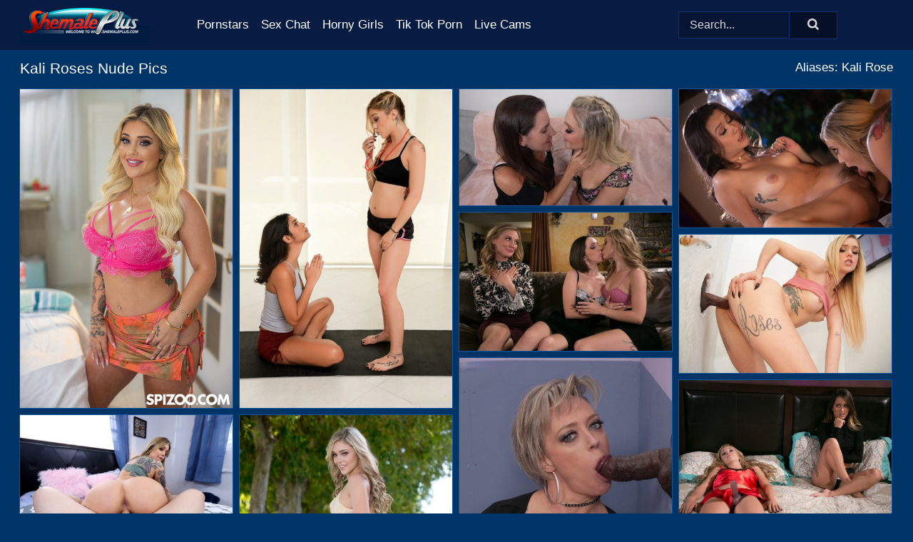

--- FILE ---
content_type: text/html; charset=UTF-8
request_url: https://shemaleplus.com/pornstars/kali-roses/
body_size: 11946
content:
<!doctype html><html lang="en"><head><title>Kali Roses Nude Porn Pics - ShemalePlus.com</title> <meta name="description" content="Get out and explore ShemalePlus.com FREE shemale Kali Roses nude pics, updated every day to give you the latest and greatest."> <meta name="keywords" content="Kali Roses, Kali Rose"> <meta charset="utf-8"><meta http-equiv="x-ua-compatible" content="ie=edge"><meta name="viewport" content="width=device-width, initial-scale=1"><meta name="rating" content="RTA-5042-1996-1400-1577-RTA"><meta name="referrer" content="origin"><meta name="robots" content="index, follow"><meta name="document-state" content="dynamic"><meta name="revisit-after" content="1 day"><link rel="icon" type="image/png" href="https://shemaleplus.com/favicon.png"><link rel="apple-touch-icon" href="https://shemaleplus.com/favicon.png"><link rel="manifest" href="https://shemaleplus.com/site.webmanifest"><link rel="canonical" href="https://shemaleplus.com/pornstars/kali-roses/"><link rel="preconnect" href="https://cdni.shemaleplus.com/"><link rel="dns-prefetch" href="https://shemaleplus.com/"><link rel="dns-prefetch" href="https://cdni.shemaleplus.com/"> <link rel="preload" href="https://cdni.shemaleplus.com/460/1/371/64127659/64127659_001_4f9f.jpg" as="image"> <link rel="preload" as="style" href="https://shemaleplus.com/tiffany/brita.css?v=1765382872"><link rel="stylesheet" href="https://shemaleplus.com/tiffany/brita.css?v=1765382872"><link rel="stylesheet" href="https://shemaleplus.com/css/flag-icons.min.css"><base target="_blank"/></head><body><style>h1,h3,.listing-letter{font-size:21px;font-weight:400;white-space:nowrap;overflow:hidden;text-overflow:ellipsis}h1,h3{color:#FFFFFF}.breadcrumbs,.breadcrumbs-2{font-size:21px;font-weight:400;margin-block-end:.77em;white-space:nowrap;overflow:hidden;text-overflow:ellipsis}.breadcrumbs a{font-size:21px}.breadcrumbs span,.breadcrumbs h1,.breadcrumbs h2,.breadcrumbs-2 span,.breadcrumbs-2 h1,.breadcrumbs-2 h2{display:inline;font-size:21px}.breadcrumbs span svg,.breadcrumbs-2 span svg,.underline div svg,.Underline div svg{height:18px;width:18px;margin-right:6px;margin-bottom:-2px;fill:#FFFFFF;opacity:.5}.breadcrumbs h1,.breadcrumbs h2{font-weight:400}.breadcrumbs-d{padding:0 4px}.breadcrumbs-2 h1{font-size:21px;font-weight:400}.content-info{margin-bottom:7px!important;overflow-x:auto;white-space:nowrap;position:relative;display:inline-flex}.content-info::-webkit-scrollbar,.content-categories::-webkit-scrollbar{display:none}.content-info:after{right:-1px;background-image:-o-linear-gradient(90deg,#00336600,#003366 15px,#003366);background-image:linear-gradient(90deg,#00336600,#003366 15px,#003366);content:'';display:block;position:absolute;top:0;bottom:0;width:25px;z-index:1;pointer-events:none}.content-categories{overflow-x:auto;white-space:nowrap;position:relative;padding-right:25px;width:100%;display:inline-flex}.content-categories a{margin:0 5px 5px 0;padding:0 8px;line-height:1.25em;border:1px solid #145496;background-color:#081B42;text-transform:capitalize;border-radius:2px;font-size:16px;height:30px;box-sizing:border-box;overflow:hidden;display:inline-flex;align-items:center;min-width:fit-content}.content-categories a:hover{border-color:#4c97e4}.wrapper{margin:0 auto;position:relative}.header-wrapper{width:100%;background-color:#081B42;z-index:500;}.header-top a{font-size:13px;color:#dadada;line-height:2em;margin-right:10px}.header-top a:hover{color:#12E8FF}.header{line-height:70px;font-size:0}.header-title{margin-top:14px;position:relative}.header-nav{display:inline-block;line-height:1.25em;position:relative;vertical-align:middle;font-size:19px}.header-nav a{display:inline-block;color:#FFFFFF;padding:0 1.3em 0 0;position:relative;font-weight:400}.header-nav a:hover{color:#FD3000}.header-nav label{cursor:pointer;position:absolute;top:-3.7em;right:0}.header-nav span,.menu-item img,.mobile-search{transition:opacity .15s ease-in-out}.mob-menu{border-top:1px solid #0E2F72;border-bottom:1px solid #0E2F72;min-height:40px}.mob-menu ul li{text-align:center;width:33%;line-height:40px;height:40px;display:inline-block;font-size:0;float:left}.mob-menu-border{position:absolute;border-right:1px solid #0E2F72;right:0;height:100%}.mob-menu ul li a{font-size:16px;position:relative;width:100%;height:100%;display:block;color:#FFFFFF}.mob-menu ul li a:hover{color:#FD3000}.mob-menu ul li img{width:16px;height:16px;opacity:.25;margin-bottom:-3px;margin-right:6px}.menu-item img{width:16px;height:16px;opacity:.25;margin-bottom:-3px;margin-right:6px}.menu-item:hover img{opacity:1}.header-submenu{background-color:#081B42;border-bottom:1px solid #145496;line-height:34px;text-align:center}.header-submenu a{color:#FFFFFF}.header-submenu a:hover{color:#FD3000}.header-logo{width:248px;display:inline-block;line-height:1.25em;position:relative;vertical-align:middle}.header-search{display:inline-block;line-height:1.25em;position:relative;vertical-align:middle;text-align:right}.header-search input{color:#dadada;font-size:16px;line-height:16px;padding:9px 15px;background-color:#061533;border:1px solid #0E2F72;box-sizing:border-box}.header-search input:focus{background-color:#051028}.clear:before,.clear:after{content:"";display:block;line-height:0}.clear:after{clear:both}#open,.mobile-menu,.search__result--hidden{display:none}.mobile-search svg,.mobile-menu svg{width:23px;height:23px;fill:#dadada}.mobile-search{display:none;cursor:pointer;position:relative;width:23px;height:23px;background-size:cover;opacity:.7;float:right;top:19px;right:38px}.mobile-search:hover{opacity:.3}.search-button{position:absolute;top:0;right:0;background-color:#051028;border:1px solid #0E2F72;box-sizing:border-box;padding:0 25px;cursor:pointer;height:39px}.search-button:hover{background-color:#040D20}.search-button span{height:100%}.search-button svg{width:16px;height:16px;fill:#dadada;padding-top:50%;margin-top:1px}.search-label{background-size:cover;position:absolute;left:11px;top:10px;width:16px;height:16px;opacity:0.30}.search-label svg{width:16px;height:16px;fill:#dadada}#search-form{position:relative}.search__result{display:block;border-bottom:1px solid #0E2F72;width:372px;position:absolute;z-index:999999;right:0;margin-top:0;padding:0;background-color:#051028;border-left:1px solid #0E2F72;border-right:1px solid #0E2F72}.search__result a{display:block;font-size:16px;line-height:36px;padding:0 5px 0 15px;color:#12E8FF}.search__result li span{padding-left:15px;color:#dadada;opacity:.4}.no-bg-hover{background-color:#051028!important}.no-bg-hover:hover{background-color:#051028!important}.search__result li a span{color:#dadada;padding:0;opacity:1}.search__result li{width:100%;height:36px;margin:0;color:#FFFFFF;font-size:16px;line-height:36px;text-align:left;overflow:hidden}.search__result li:hover{background-color:#040D20}.search__result li:hover a{color:#FD3000}.underline{border-bottom:1px solid #145496;margin-bottom:8px!important}.underline div{font-size:21px;margin-block-end:1em;margin-block-start:1em;font-weight:400}@media screen and (min-width:240px) and (max-width:317px){.wrapper{width:220px}.search__result{width:218px}}@media screen and (min-width:318px) and (max-width:359px){.wrapper{width:300px}.search__result{width:298px}}@media screen and (min-width:360px) and (max-width:374px){.wrapper{width:342px}.search__result{width:340px}}@media screen and (min-width:375px) and (max-width:533px){.wrapper{width:357px}.search__result{width:355px}}@media screen and (min-width:534px) and (max-width:567px){.wrapper{width:512px}.search__result{width:510px}}@media screen and (min-width:568px) and (max-width:625px){.wrapper{width:548px}.search__result{width:546px}}@media screen and (min-width:626px) and (max-width:666px){.wrapper{width:608px}.search__result{width:606px}}@media screen and (min-width:667px) and (max-width:719px){.wrapper{width:644px}.search__result{width:642px}}@media screen and (min-width:720px) and (max-width:767px){.wrapper{width:698px}.search__result{width:696px}}@media screen and (min-width:768px) and (max-width:799px){.wrapper{width:745px}.search__result{width:743px}}@media screen and (min-width:800px) and (max-width:899px){.wrapper{width:781px}.search__result{width:779px}}@media screen and (min-width:900px) and (max-width:933px){.wrapper{width:880px}.search__result{width:878px}}@media screen and (min-width:934px) and (max-width:1023px){.wrapper{width:916px}.search__result{width:914px}}@media screen and (min-width:1024px) and (max-width:1241px){.wrapper{width:1006px}.search__result{width:1004px}.header-search,.header-search input{width:300px}}@media screen and (min-width:1242px) and (max-width:1359px){.wrapper{width:1224px}.search__result{width:298px}.header-nav{width:675px;font-size:17px}.header-nav a{padding:0 1em 0 0}}@media screen and (min-width:1360px) and (max-width:1439px){.wrapper{width:1332px}.search__result{width:325px}.header-logo{width:268px}.header-nav{width:736px;font-size:17px}.header-search,.header-search input{width:327px}}@media screen and (min-width:1440px) and (max-width:1504px){.wrapper{width:1412px}.search__result{width:421px}.header-logo{width:285px}.header-nav{width:703px;font-size:17px}.header-search,.header-search input{width:423px}}@media screen and (min-width:1505px) and (max-width:1549px){.wrapper{width:1487px}.search__result{width:486px}.header-nav{width:751px}.header-search,.header-search input{width:488px}}@media screen and (min-width:1550px) and (max-width:1599px){.wrapper{width:1532px}.search__result{width:486px}.header-nav{width:796px}.header-search,.header-search input{width:488px}}@media screen and (min-width:1600px) and (max-width:1867px){.wrapper{width:1570px}.search__result{width:514px}.header-logo{width:225px}.header-nav{width:829px}.header-search,.header-search input{width:516px}}@media screen and (min-width:1868px){.wrapper{width:1840px}.search__result{width:606px}.header-nav{width:984px}.header-search,.header-search input{width:608px}}@media screen and (max-width:1279px){.header-wrapper{position:relative}.header{line-height:1.25em;padding:5px 0 0 0}.header-logo{width:100%;height:50px}.header-logo img{margin-top:12px}.header-nav{width:100%;font-size:19px}.header-nav span{position:relative;width:23px;height:23px;background-size:cover;opacity:.7;top:19px}input[type=checkbox]:checked+.header-menu{height:auto}.header-menu{height:0;margin-bottom:10px;margin-top:5px;overflow:hidden;transition:height .15s ease}.header-menu a{padding:0;display:block;border-top:solid 1px #0E2F72;line-height:45px}.header-search{display:none}.header-search{height:50px}.header-search,.header-search input{width:100%}.mobile-menu{display:block;margin-top:20px}.mobile-search{display:block}}@media screen and (min-width:1280px){.header-nav a{display:table-cell;height:70px;vertical-align:middle}.mob-menu{display:none}.nav-primary li{display:table-cell;height:70px;vertical-align:middle}}@media screen and (min-width:320px) and (max-width:767px){#search-form{height:40px}}</style><header class="header-wrapper"><div class="wrapper"><div class="header"><div class="header-logo"><a href="https://shemaleplus.com/" title="Shemale Porn" target="_self"><img src="https://shemaleplus.com/img/logo.png" alt="Shemale Porn" width="181" height="49"></a><span class="mobile-search"><svg version="1.0" xmlns="https://www.w3.org/2000/svg" xmlns:xlink="https://www.w3.org/1999/xlink" x="0px" y="0px" viewBox="0 0 512 512" xml:space="preserve"><path d="M506.2,449.2L400.3,343.3c-3.9-3.9-3.9-7.8-2-11.8c21.6-33.3,33.3-72.6,33.3-115.7C431.7,96.1,335.6,0,215.9,0 S0.1,96.1,0.1,215.8s96.1,215.8,215.8,215.8c43.2,0,82.4-11.8,115.7-33.3c3.9-2,9.8-2,11.8,2l105.9,105.9c7.8,7.8,19.6,7.8,27.5,0 l27.5-27.5C514.1,468.8,514.1,457.1,506.2,449.2z M217.9,353.1c-76.5,0-137.3-60.8-137.3-137.3S141.4,78.5,217.9,78.5 s137.3,60.8,137.3,137.3S294.4,353.1,217.9,353.1L217.9,353.1z"/></svg></span></div><div class="header-nav"><label for="open"><span class="mobile-menu"><svg version="1.0" xmlns="https://www.w3.org/2000/svg" xmlns:xlink="https://www.w3.org/1999/xlink" x="0px" y="0px" viewBox="0 0 512 512" xml:space="preserve"><g><path d="M512,64c0-12.8-8.5-21.3-21.3-21.3H21.3C8.5,42.7,0,51.2,0,64v42.7C0,119.5,8.5,128,21.3,128h469.3 c12.8,0,21.3-8.5,21.3-21.3V64z"/><path d="M512,234.7c0-12.8-8.5-21.3-21.3-21.3H21.3C8.5,213.3,0,221.9,0,234.7v42.7c0,12.8,8.5,21.3,21.3,21.3h469.3 c12.8,0,21.3-8.5,21.3-21.3V234.7z"/><path d="M512,405.3c0-12.8-8.5-21.3-21.3-21.3H21.3C8.5,384,0,392.5,0,405.3V448c0,12.8,8.5,21.3,21.3,21.3h469.3 c12.8,0,21.3-8.5,21.3-21.3V405.3z"/></g></svg></span></label><input type="checkbox" name="menu-checkbox" id="open"><nav class="header-menu"><ul class="nav-primary"><li><a href="https://shemaleplus.com/pornstars/" title="Pornstars" target="_self" class="menu-item">Pornstars</a></li><li><a href="https://shemaleplus.com/sex-chat/" title="Sex Chat" target="_self" class="menu-item">Sex Chat</a></li><li><a href="https://shemaleplus.com/to/horny-girls/" title="Horny Girls" target="_blank" class="menu-item" id="menutab1">Horny Girls</a></li><li><a href="https://shemaleplus.com/to/jerk-n-cum/" title="Tik Tok Porn" target="_blank" class="menu-item" id="menutab2">Tik Tok Porn</a></li><li><a href="https://shemaleplus.com/to/live-cams/" title="Live Cams" target="_blank" class="menu-item" id="menutab3"></a></li><script>
                          var userLang = navigator.language || navigator.userLanguage;
                          var link = document.getElementById("menutab3");
                          if (userLang.toLowerCase().startsWith("de")) {
                            if (link) {
                              link.textContent = "Amateur Cams";
                            }
                          } else {
                            link.textContent = "Live Cams";
                          }
                        </script></ul></nav></div><div class="header-search"><form action="/search/" id="search-form" target="_self"><input placeholder="Search..." id="search" class="search-input"><ul id="search-results" class="search__result--hidden"></ul><a href="/search/" aria-label="Search" class="search-button" title="" target="_self"><span><svg version="1.0" xmlns="https://www.w3.org/2000/svg" xmlns:xlink="https://www.w3.org/1999/xlink" x="0px" y="0px" viewBox="0 0 512 512" xml:space="preserve"><path d="M506.2,449.2L400.3,343.3c-3.9-3.9-3.9-7.8-2-11.8c21.6-33.3,33.3-72.6,33.3-115.7C431.7,96.1,335.6,0,215.9,0 S0.1,96.1,0.1,215.8s96.1,215.8,215.8,215.8c43.2,0,82.4-11.8,115.7-33.3c3.9-2,9.8-2,11.8,2l105.9,105.9c7.8,7.8,19.6,7.8,27.5,0 l27.5-27.5C514.1,468.8,514.1,457.1,506.2,449.2z M217.9,353.1c-76.5,0-137.3-60.8-137.3-137.3S141.4,78.5,217.9,78.5 s137.3,60.8,137.3,137.3S294.4,353.1,217.9,353.1L217.9,353.1z"/></svg></span></a></form></div></div></div><div class="mob-menu clear"><ul></ul></div></header><!-- <div class="mob1"></div> --><div class="wrapper header-title"><noscript><div style="background-color: #E34449; color: #FFFFFF; text-align: center; font-size: 16px; line-height: 22px; display: block; padding: 10px; border-radius: 3px;">JavaScript is required for this website. Please turn it on in your browser and reload the page.</div></noscript><div class="breadcrumbs" style="margin-bottom: 7px !important;"><h1>Kali Roses Nude Pics</h1></div><div class="wrapper content-info"><div class="content-categories"></div></div><script>
        var relatedElement = document.querySelector(".content-categories");
        if (relatedElement.innerHTML === "") {
            relatedElement.parentNode.style.display = "none";
            var breadcrumbsElement = document.querySelector(".breadcrumbs");
            breadcrumbsElement.style.removeProperty("margin-bottom");
        }
    </script><div class="related-tags">Aliases: Kali Rose</div></div><div class="wrapper"><div class="m-content clear"><ul class="container clear" id="container"><script>
                var container = document.querySelector('#container');
                container.style.opacity = '0';
                // container.style.height = '0';
            </script> <li><a href='https://shemaleplus.com/pics/tattooed-blonde-kali-roses-takes-a-cumshot-on-her-abdomen-after-a-fuck-64127659/' title='Tattooed blonde Kali Roses takes a cumshot on her abdomen after a fuck 64127659' target="_blank"><img src='[data-uri]' data-src='https://cdni.shemaleplus.com/460/1/371/64127659/64127659_001_4f9f.jpg' alt='Tattooed blonde Kali Roses takes a cumshot on her abdomen after a fuck 64127659' width='300' height='450'></a></li><li><a href='https://shemaleplus.com/pics/athletic-girls-kali-roses-vienna-black-have-lesbian-sex-on-a-yoga-mat-72104147/' title='Athletic girls Kali Roses & Vienna Black have lesbian sex on a yoga mat 72104147' target="_blank"><img src='[data-uri]' data-src='https://cdni.shemaleplus.com/460/1/282/72104147/72104147_004_7b0a.jpg' alt='Athletic girls Kali Roses & Vienna Black have lesbian sex on a yoga mat 72104147' width='300' height='450'></a></li><li><a href='https://shemaleplus.com/pics/kali-roses-kisses-a-girlfriend-during-the-course-of-pov-sex-54996695/' title='Kali Roses kisses a girlfriend during the course of POV sex 54996695' target="_blank"><img src='[data-uri]' data-src='https://cdni.shemaleplus.com/460/1/353/54996695/54996695_001_4aa2.jpg' alt='Kali Roses kisses a girlfriend during the course of POV sex 54996695' width='300' height='165'></a></li><li><a href='https://shemaleplus.com/pics/slender-teens-engage-in-a-lesbian-threesome-inside-of-a-bar-39679554/' title='Slender teens engage in a lesbian threesome inside of a bar 39679554' target="_blank"><img src='[data-uri]' data-src='https://cdni.shemaleplus.com/460/1/253/39679554/39679554_012_08af.jpg' alt='Slender teens engage in a lesbian threesome inside of a bar 39679554' width='300' height='196'></a></li><li><a href='https://shemaleplus.com/pics/latina-businesswoman-indulges-in-a-lesbians-threesome-with-her-employees-83491695/' title='Latina businesswoman indulges in a lesbians threesome with her employees 83491695' target="_blank"><img src='[data-uri]' data-src='https://cdni.shemaleplus.com/460/1/193/83491695/83491695_003_d138.jpg' alt='Latina businesswoman indulges in a lesbians threesome with her employees 83491695' width='300' height='196'></a></li><li><a href='https://shemaleplus.com/pics/tattooed-blonde-sucks-and-fucks-a-black-penis-via-a-gloryhole-17768304/' title='Tattooed blonde sucks and fucks a black penis via a gloryhole 17768304' target="_blank"><img src='[data-uri]' data-src='https://cdni.shemaleplus.com/460/1/276/17768304/17768304_012_516b.jpg' alt='Tattooed blonde sucks and fucks a black penis via a gloryhole 17768304' width='300' height='196'></a></li><li><a href='https://shemaleplus.com/pics/older-and-younger-blondes-kali-roses-and-dee-williams-have-sex-via-gloryholes-56192824/' title='Older and younger blondes Kali Roses and Dee Williams have sex via gloryholes 56192824' target="_blank"><img src='[data-uri]' data-src='https://cdni.shemaleplus.com/460/1/358/56192824/56192824_010_e914.jpg' alt='Older and younger blondes Kali Roses and Dee Williams have sex via gloryholes 56192824' width='300' height='450'></a></li><li><a href='https://shemaleplus.com/pics/teen-lesbians-kali-roses-uma-jolie-pleasure-each-other-with-a-strapon-cock-66394628/' title='Teen lesbians Kali Roses & Uma Jolie pleasure each other with a strapon cock 66394628' target="_blank"><img src='[data-uri]' data-src='https://cdni.shemaleplus.com/460/1/193/66394628/66394628_001_9308.jpg' alt='Teen lesbians Kali Roses & Uma Jolie pleasure each other with a strapon cock 66394628' width='300' height='196'></a></li><li><a href='https://shemaleplus.com/pics/tattooed-milf-kali-roses-indulges-in-hardcore-pov-sex-on-a-bed-51326911/' title='Tattooed MILF Kali Roses indulges in hardcore POV sex on a bed 51326911' target="_blank"><img src='[data-uri]' data-src='https://cdni.shemaleplus.com/460/1/359/51326911/51326911_013_1dad.jpg' alt='Tattooed MILF Kali Roses indulges in hardcore POV sex on a bed 51326911' width='300' height='196'></a></li><li><a href='https://shemaleplus.com/pics/gorgeous-erotic-model-undresses-in-the-yard-to-reveal-tight-ass-tatoos-81405886/' title='Gorgeous erotic model undresses in the yard to reveal tight ass & tatoos 81405886' target="_blank"><img src='[data-uri]' data-src='https://cdni.shemaleplus.com/460/1/193/81405886/81405886_003_5665.jpg' alt='Gorgeous erotic model undresses in the yard to reveal tight ass & tatoos 81405886' width='300' height='450'></a></li><li><a href='https://shemaleplus.com/pics/tattooed-blonde-kali-roses-takes-nude-selfies-before-sex-with-a-big-white-cock-89068076/' title='Tattooed blonde Kali Roses takes nude selfies before sex with a big white cock 89068076' target="_blank"><img src='[data-uri]' data-src='https://cdni.shemaleplus.com/460/1/347/89068076/89068076_003_6143.jpg' alt='Tattooed blonde Kali Roses takes nude selfies before sex with a big white cock 89068076' width='300' height='165'></a></li><li><a href='https://shemaleplus.com/pics/blonde-student-kali-roses-has-sexual-relations-with-her-stepfather-64758483/' title='Blonde student Kali Roses has sexual relations with her stepfather 64758483' target="_blank"><img src='[data-uri]' data-src='https://cdni.shemaleplus.com/460/1/324/64758483/64758483_013_d9d4.jpg' alt='Blonde student Kali Roses has sexual relations with her stepfather 64758483' width='300' height='450'></a></li><li><a href='https://shemaleplus.com/pics/young-blonde-kali-roses-sheds-her-school-clothes-before-riding-on-top-a-penis-50577299/' title='Young blonde Kali Roses sheds her school clothes before riding on top a penis 50577299' target="_blank"><img src='[data-uri]' data-src='https://cdni.shemaleplus.com/460/1/262/50577299/50577299_005_b3a9.jpg' alt='Young blonde Kali Roses sheds her school clothes before riding on top a penis 50577299' width='300' height='450'></a></li><li><a href='https://shemaleplus.com/pics/blond-teen-kali-rose-shows-her-back-tattoo-and-perfect-ass-after-getting-naked-83723292/' title='Blond teen Kali Rose shows her back tattoo and perfect ass after getting naked 83723292' target="_blank"><img src='[data-uri]' data-src='https://cdni.shemaleplus.com/460/1/103/83723292/83723292_003_f8c5.jpg' alt='Blond teen Kali Rose shows her back tattoo and perfect ass after getting naked 83723292' width='300' height='196'></a></li><li><a href='https://shemaleplus.com/pics/girl-with-piercing-kali-rose-poses-in-stockings-high-heels-and-lingerie-93357145/' title='Girl with piercing Kali Rose poses in stockings, high heels and lingerie 93357145' target="_blank"><img src='[data-uri]' data-src='https://cdni.shemaleplus.com/460/5/229/93357145/93357145_012_64f7.jpg' alt='Girl with piercing Kali Rose poses in stockings, high heels and lingerie 93357145' width='300' height='450'></a></li><li><a href='https://shemaleplus.com/pics/tattooed-blonde-kali-roses-and-sir-asshole-licked-before-sex-with-a-big-cock-51740237/' title='Tattooed blonde Kali Roses and Sir asshole licked before sex with a big cock 51740237' target="_blank"><img src='[data-uri]' data-src='https://cdni.shemaleplus.com/460/1/335/51740237/51740237_002_df45.jpg' alt='Tattooed blonde Kali Roses and Sir asshole licked before sex with a big cock 51740237' width='300' height='444'></a></li><li><a href='https://shemaleplus.com/pics/blonde-first-timer-kali-rose-exposes-her-back-tattoo-while-undressing-35058120/' title='Blonde first timer Kali Rose exposes her back tattoo while undressing 35058120' target="_blank"><img src='[data-uri]' data-src='https://cdni.shemaleplus.com/460/1/111/35058120/35058120_001_1729.jpg' alt='Blonde first timer Kali Rose exposes her back tattoo while undressing 35058120' width='300' height='450'></a></li><li><a href='https://shemaleplus.com/pics/blonde-girl-kali-roses-gets-naked-before-an-interracial-blowbang-takes-place-76901543/' title='Blonde girl Kali Roses gets naked before an interracial blowbang takes place 76901543' target="_blank"><img src='[data-uri]' data-src='https://cdni.shemaleplus.com/460/1/358/76901543/76901543_011_0bc3.jpg' alt='Blonde girl Kali Roses gets naked before an interracial blowbang takes place 76901543' width='300' height='196'></a></li><li><a href='https://shemaleplus.com/pics/blonde-teen-kali-roses-gets-gangbanged-by-a-whole-bunch-of-black-boys-62316320/' title='Blonde teen Kali Roses gets gangbanged by a whole bunch of black boys 62316320' target="_blank"><img src='[data-uri]' data-src='https://cdni.shemaleplus.com/460/1/358/62316320/62316320_011_f324.jpg' alt='Blonde teen Kali Roses gets gangbanged by a whole bunch of black boys 62316320' width='300' height='196'></a></li><li><a href='https://shemaleplus.com/pics/blonde-teen-has-a-lesbian-threesome-with-older-blonde-women-48809664/' title='Blonde teen has a lesbian threesome with older blonde women 48809664' target="_blank"><img src='[data-uri]' data-src='https://cdni.shemaleplus.com/460/1/282/48809664/48809664_001_a288.jpg' alt='Blonde teen has a lesbian threesome with older blonde women 48809664' width='300' height='165'></a></li><li><a href='https://shemaleplus.com/pics/tattooed-blonde-kali-roses-has-sex-with-a-big-cock-in-blue-leg-warmers-22510493/' title='Tattooed blonde Kali Roses has sex with a big cock in blue leg warmers 22510493' target="_blank"><img src='[data-uri]' data-src='https://cdni.shemaleplus.com/460/1/293/22510493/22510493_015_1424.jpg' alt='Tattooed blonde Kali Roses has sex with a big cock in blue leg warmers 22510493' width='300' height='450'></a></li><li><a href='https://shemaleplus.com/pics/kali-roses-has-pov-sex-while-being-fondled-by-the-guys-wife-16989126/' title='Kali Roses has POV sex while being fondled by the guy&#39;s wife 16989126' target="_blank"><img src='[data-uri]' data-src='https://cdni.shemaleplus.com/460/1/353/16989126/16989126_005_ce42.jpg' alt='Kali Roses has POV sex while being fondled by the guy&#39;s wife 16989126' width='300' height='165'></a></li><li><a href='https://shemaleplus.com/pics/leggy-blonde-with-tattoos-goes-pussy-to-mouth-with-a-big-black-dick-41403193/' title='Leggy blonde with tattoos goes pussy to mouth with a big black dick 41403193' target="_blank"><img src='[data-uri]' data-src='https://cdni.shemaleplus.com/460/1/273/41403193/41403193_004_0a15.jpg' alt='Leggy blonde with tattoos goes pussy to mouth with a big black dick 41403193' width='300' height='450'></a></li><li><a href='https://shemaleplus.com/pics/nice-blonde-teen-kali-rose-strips-to-sensual-lingerie-in-a-black-choker-31687291/' title='Nice blonde teen Kali Rose strips to sensual lingerie in a black choker 31687291' target="_blank"><img src='[data-uri]' data-src='https://cdni.shemaleplus.com/460/1/103/31687291/31687291_009_dc8c.jpg' alt='Nice blonde teen Kali Rose strips to sensual lingerie in a black choker 31687291' width='300' height='450'></a></li><li><a href='https://shemaleplus.com/pics/young-blonde-kali-roses-squats-on-top-her-stepfathers-cock-on-a-bed-27685476/' title='Young blonde Kali Roses squats on top her stepfather&#39;s cock on a bed 27685476' target="_blank"><img src='[data-uri]' data-src='https://cdni.shemaleplus.com/460/1/317/27685476/27685476_008_59bc.jpg' alt='Young blonde Kali Roses squats on top her stepfather&#39;s cock on a bed 27685476' width='300' height='450'></a></li><li><a href='https://shemaleplus.com/pics/blonde-teen-kali-roses-partakes-in-hardcore-sex-with-a-heavily-tattooed-man-31599396/' title='Blonde teen Kali Roses partakes in hardcore sex with a heavily tattooed man 31599396' target="_blank"><img src='[data-uri]' data-src='https://cdni.shemaleplus.com/460/1/282/31599396/31599396_004_8892.jpg' alt='Blonde teen Kali Roses partakes in hardcore sex with a heavily tattooed man 31599396' width='300' height='450'></a></li><li><a href='https://shemaleplus.com/pics/blonde-wife-kali-rose-gets-gangbanged-by-black-guys-in-front-of-her-cuckold-53879216/' title='Blonde wife Kali Rose gets gangbanged by black guys in front of her cuckold 53879216' target="_blank"><img src='[data-uri]' data-src='https://cdni.shemaleplus.com/460/1/358/53879216/53879216_001_8567.jpg' alt='Blonde wife Kali Rose gets gangbanged by black guys in front of her cuckold 53879216' width='300' height='196'></a></li><li><a href='https://shemaleplus.com/pics/tattooed-girl-kali-roses-jerks-on-a-cock-while-masturbating-with-a-sex-toy-49442046/' title='Tattooed girl Kali Roses jerks on a cock while masturbating with a sex toy 49442046' target="_blank"><img src='[data-uri]' data-src='https://cdni.shemaleplus.com/460/1/283/49442046/49442046_010_895c.jpg' alt='Tattooed girl Kali Roses jerks on a cock while masturbating with a sex toy 49442046' width='300' height='196'></a></li><li><a href='https://shemaleplus.com/pics/hot-blonde-kali-roses-rocks-her-juicy-ass-before-hardcore-fucking-begins-50533951/' title='Hot blonde Kali Roses rocks her juicy ass before hardcore fucking begins 50533951' target="_blank"><img src='[data-uri]' data-src='https://cdni.shemaleplus.com/460/1/357/50533951/50533951_005_6d9e.jpg' alt='Hot blonde Kali Roses rocks her juicy ass before hardcore fucking begins 50533951' width='300' height='444'></a></li><li><a href='https://shemaleplus.com/pics/petite-blonde-kali-rose-takes-off-leather-bikini-top-in-teasing-manner-75285280/' title='Petite blonde Kali Rose takes off leather bikini top in teasing manner 75285280' target="_blank"><img src='[data-uri]' data-src='https://cdni.shemaleplus.com/460/1/103/75285280/75285280_012_bc1b.jpg' alt='Petite blonde Kali Rose takes off leather bikini top in teasing manner 75285280' width='300' height='450'></a></li><li><a href='https://shemaleplus.com/pics/blonde-teen-kali-roses-ends-up-naked-during-interracial-gloryhole-sex-20017300/' title='Blonde teen Kali Roses ends up naked during interracial gloryhole sex 20017300' target="_blank"><img src='[data-uri]' data-src='https://cdni.shemaleplus.com/460/1/358/20017300/20017300_005_36bd.jpg' alt='Blonde teen Kali Roses ends up naked during interracial gloryhole sex 20017300' width='300' height='450'></a></li><li><a href='https://shemaleplus.com/pics/blonde-maid-kali-rose-shows-her-tattooed-back-and-hot-ass-at-the-same-time-12707027/' title='Blonde maid Kali Rose shows her tattooed back and hot ass at the same time 12707027' target="_blank"><img src='[data-uri]' data-src='https://cdni.shemaleplus.com/460/1/110/12707027/12707027_009_da19.jpg' alt='Blonde maid Kali Rose shows her tattooed back and hot ass at the same time 12707027' width='300' height='450'></a></li><li><a href='https://shemaleplus.com/pics/young-girls-kali-roses-and-emily-willis-have-lesbian-sex-atop-a-bed-98234110/' title='Young girls Kali Roses and Emily Willis have lesbian sex atop a bed 98234110' target="_blank"><img src='[data-uri]' data-src='https://cdni.shemaleplus.com/460/1/282/98234110/98234110_015_bab7.jpg' alt='Young girls Kali Roses and Emily Willis have lesbian sex atop a bed 98234110' width='300' height='165'></a></li><li><a href='https://shemaleplus.com/pics/tattooed-blonde-kali-roses-has-pov-sex-while-wearing-sexy-nylons-and-garters-68493092/' title='Tattooed blonde Kali Roses has POV sex while wearing sexy nylons and garters 68493092' target="_blank"><img src='[data-uri]' data-src='https://cdni.shemaleplus.com/460/1/353/68493092/68493092_002_8b8b.jpg' alt='Tattooed blonde Kali Roses has POV sex while wearing sexy nylons and garters 68493092' width='300' height='429'></a></li><li><a href='https://shemaleplus.com/pics/hot-blondes-take-turns-undressing-before-a-lesbian-threesome-breaks-out-86353956/' title='Hot blondes take turns undressing before a lesbian threesome breaks out 86353956' target="_blank"><img src='[data-uri]' data-src='https://cdni.shemaleplus.com/460/1/282/86353956/86353956_011_60ac.jpg' alt='Hot blondes take turns undressing before a lesbian threesome breaks out 86353956' width='300' height='450'></a></li><li><a href='https://shemaleplus.com/pics/tattooed-blonde-kali-rose-models-lingerie-in-long-striped-socks-14210290/' title='Tattooed blonde Kali Rose models lingerie in long striped socks 14210290' target="_blank"><img src='[data-uri]' data-src='https://cdni.shemaleplus.com/460/1/103/14210290/14210290_004_1b72.jpg' alt='Tattooed blonde Kali Rose models lingerie in long striped socks 14210290' width='300' height='450'></a></li><li><a href='https://shemaleplus.com/pics/tattooed-blonde-takes-off-a-sexy-leather-bra-and-underwear-ensemble-78112009/' title='Tattooed blonde takes off a sexy leather bra and underwear ensemble 78112009' target="_blank"><img src='[data-uri]' data-src='https://cdni.shemaleplus.com/460/1/336/78112009/78112009_011_38cf.jpg' alt='Tattooed blonde takes off a sexy leather bra and underwear ensemble 78112009' width='300' height='450'></a></li><li><a href='https://shemaleplus.com/pics/big-blonde-kali-roses-receives-assistance-from-a-girl-while-toying-her-pussy-46533096/' title='Big blonde Kali Roses receives assistance from a girl while toying her pussy 46533096' target="_blank"><img src='[data-uri]' data-src='https://cdni.shemaleplus.com/460/1/369/46533096/46533096_001_0e55.jpg' alt='Big blonde Kali Roses receives assistance from a girl while toying her pussy 46533096' width='300' height='165'></a></li><li><a href='https://shemaleplus.com/pics/blonde-amateur-partakes-in-pov-sex-with-some-help-from-her-brunette-girlfriend-56912304/' title='Blonde amateur partakes in POV sex with some help from her brunette girlfriend 56912304' target="_blank"><img src='[data-uri]' data-src='https://cdni.shemaleplus.com/460/1/353/56912304/56912304_007_fa46.jpg' alt='Blonde amateur partakes in POV sex with some help from her brunette girlfriend 56912304' width='300' height='165'></a></li><li><a href='https://shemaleplus.com/pics/blonde-amateur-kali-rose-shows-her-back-tattoo-as-she-removes-lingerie-combo-43847041/' title='Blonde amateur Kali Rose shows her back tattoo as she removes lingerie combo 43847041' target="_blank"><img src='[data-uri]' data-src='https://cdni.shemaleplus.com/460/1/111/43847041/43847041_004_c167.jpg' alt='Blonde amateur Kali Rose shows her back tattoo as she removes lingerie combo 43847041' width='300' height='450'></a></li><li><a href='https://shemaleplus.com/pics/blonde-pornstar-kali-rose-posing-naked-on-grass-beside-ocean-47663403/' title='Blonde pornstar Kali Rose posing naked on grass beside ocean 47663403' target="_blank"><img src='[data-uri]' data-src='https://cdni.shemaleplus.com/460/5/229/47663403/47663403_014_612f.jpg' alt='Blonde pornstar Kali Rose posing naked on grass beside ocean 47663403' width='300' height='450'></a></li><li><a href='https://shemaleplus.com/pics/hot-lesbians-aubree-valentine-and-kali-roses-have-sex-on-top-of-their-bed-99839230/' title='Hot lesbians Aubree Valentine and Kali Roses have sex on top of their bed 99839230' target="_blank"><img src='[data-uri]' data-src='https://cdni.shemaleplus.com/460/1/349/99839230/99839230_002_ba7f.jpg' alt='Hot lesbians Aubree Valentine and Kali Roses have sex on top of their bed 99839230' width='300' height='450'></a></li><li><a href='https://shemaleplus.com/pics/blonde-school-girl-kali-roses-gets-on-top-during-sex-with-her-stepfather-74845038/' title='Blonde school girl Kali Roses gets on top during sex with her stepfather 74845038' target="_blank"><img src='[data-uri]' data-src='https://cdni.shemaleplus.com/460/1/324/74845038/74845038_009_9152.jpg' alt='Blonde school girl Kali Roses gets on top during sex with her stepfather 74845038' width='300' height='450'></a></li><li><a href='https://shemaleplus.com/pics/blonde-teen-kali-rose-takes-off-white-lingerie-to-model-in-the-nude-67073231/' title='Blonde teen Kali Rose takes off white lingerie to model in the nude 67073231' target="_blank"><img src='[data-uri]' data-src='https://cdni.shemaleplus.com/460/1/103/67073231/67073231_011_e2e8.jpg' alt='Blonde teen Kali Rose takes off white lingerie to model in the nude 67073231' width='300' height='450'></a></li><li><a href='https://shemaleplus.com/pics/blonde-teen-kali-roses-gets-gangbanged-by-black-men-on-a-sofa-39234122/' title='Blonde teen Kali Roses gets gangbanged by black men on a sofa 39234122' target="_blank"><img src='[data-uri]' data-src='https://cdni.shemaleplus.com/460/1/358/39234122/39234122_001_e1f0.jpg' alt='Blonde teen Kali Roses gets gangbanged by black men on a sofa 39234122' width='300' height='450'></a></li><li><a href='https://shemaleplus.com/pics/teen-lesbians-carter-cruise-kali-roses-make-out-by-a-pool-before-indoor-sex-69302503/' title='Teen lesbians Carter Cruise & Kali Roses make out by a pool before indoor sex 69302503' target="_blank"><img src='[data-uri]' data-src='https://cdni.shemaleplus.com/460/1/193/69302503/69302503_008_35fb.jpg' alt='Teen lesbians Carter Cruise & Kali Roses make out by a pool before indoor sex 69302503' width='300' height='196'></a></li><li><a href='https://shemaleplus.com/pics/amateur-model-kali-rose-takes-selfies-in-various-lingerie-items-39057028/' title='Amateur model Kali Rose takes selfies in various lingerie items 39057028' target="_blank"><img src='[data-uri]' data-src='https://cdni.shemaleplus.com/460/1/103/39057028/39057028_001_1c46.jpg' alt='Amateur model Kali Rose takes selfies in various lingerie items 39057028' width='300' height='532'></a></li><li><a href='https://shemaleplus.com/pics/older-and-younger-lawns-suck-big-black-cocks-at-gloryholes-72338633/' title='Older and younger lawns suck big black cocks at gloryholes 72338633' target="_blank"><img src='[data-uri]' data-src='https://cdni.shemaleplus.com/460/1/358/72338633/72338633_010_b73b.jpg' alt='Older and younger lawns suck big black cocks at gloryholes 72338633' width='300' height='450'></a></li><li><a href='https://shemaleplus.com/pics/kali-roses-serena-blair-have-lesbian-sex-after-doing-yoga-on-a-mat-91990637/' title='Kali Roses & Serena Blair have lesbian sex after doing yoga on a mat 91990637' target="_blank"><img src='[data-uri]' data-src='https://cdni.shemaleplus.com/460/1/258/91990637/91990637_012_ab4b.jpg' alt='Kali Roses & Serena Blair have lesbian sex after doing yoga on a mat 91990637' width='300' height='196'></a></li><li><a href='https://shemaleplus.com/pics/tattooed-blonde-with-a-phat-ass-kali-roses-is-masturbated-by-her-lesbian-lover-27835661/' title='Tattooed blonde with a phat ass Kali Roses is masturbated by her lesbian lover 27835661' target="_blank"><img src='[data-uri]' data-src='https://cdni.shemaleplus.com/460/1/369/27835661/27835661_001_8252.jpg' alt='Tattooed blonde with a phat ass Kali Roses is masturbated by her lesbian lover 27835661' width='300' height='165'></a></li><li><a href='https://shemaleplus.com/pics/blonde-amateur-kali-rose-touts-her-phat-ass-before-taking-a-bath-31083613/' title='Blonde amateur Kali Rose touts her phat ass before taking a bath 31083613' target="_blank"><img src='[data-uri]' data-src='https://cdni.shemaleplus.com/460/1/110/31083613/31083613_010_d2c5.jpg' alt='Blonde amateur Kali Rose touts her phat ass before taking a bath 31083613' width='300' height='450'></a></li><li><a href='https://shemaleplus.com/pics/sexy-blonde-kali-roses-takes-care-of-an-eviction-notice-via-a-pov-fuck-85145451/' title='Sexy blonde Kali Roses takes care of an eviction notice via a POV fuck 85145451' target="_blank"><img src='[data-uri]' data-src='https://cdni.shemaleplus.com/460/1/278/85145451/85145451_005_20fd.jpg' alt='Sexy blonde Kali Roses takes care of an eviction notice via a POV fuck 85145451' width='300' height='196'></a></li><li><a href='https://shemaleplus.com/pics/tattooed-teen-takes-off-her-sports-bra-and-booty-shorts-to-pose-in-the-nude-61254225/' title='Tattooed teen takes off her sports bra and booty shorts to pose in the nude 61254225' target="_blank"><img src='[data-uri]' data-src='https://cdni.shemaleplus.com/460/1/282/61254225/61254225_011_2700.jpg' alt='Tattooed teen takes off her sports bra and booty shorts to pose in the nude 61254225' width='300' height='450'></a></li><li><a href='https://shemaleplus.com/pics/blonde-teens-aria-banks-and-kali-roses-hookup-for-lesbian-sex-on-a-sofa-79209210/' title='Blonde teens Aria Banks and Kali Roses hookup for lesbian sex on a sofa 79209210' target="_blank"><img src='[data-uri]' data-src='https://cdni.shemaleplus.com/460/1/339/79209210/79209210_004_768b.jpg' alt='Blonde teens Aria Banks and Kali Roses hookup for lesbian sex on a sofa 79209210' width='300' height='165'></a></li><li><a href='https://shemaleplus.com/pics/top-pornstar-kali-rose-slips-out-of-bra-and-panty-set-on-oceanfront-property-51738563/' title='Top pornstar Kali Rose slips out of bra and panty set on oceanfront property 51738563' target="_blank"><img src='[data-uri]' data-src='https://cdni.shemaleplus.com/460/5/229/51738563/51738563_008_5c41.jpg' alt='Top pornstar Kali Rose slips out of bra and panty set on oceanfront property 51738563' width='300' height='450'></a></li><li><a href='https://shemaleplus.com/pics/blonde-wife-kali-roses-has-an-interracial-gangbang-as-a-birthday-gift-20312598/' title='Blonde wife Kali Roses has an interracial gangbang as a birthday gift 20312598' target="_blank"><img src='[data-uri]' data-src='https://cdni.shemaleplus.com/460/1/358/20312598/20312598_009_7e7a.jpg' alt='Blonde wife Kali Roses has an interracial gangbang as a birthday gift 20312598' width='300' height='196'></a></li><li><a href='https://shemaleplus.com/pics/blonde-teens-kali-roses-sophia-lux-have-lesbian-sex-on-a-loveseat-19623757/' title='Blonde teens Kali Roses & Sophia Lux have lesbian sex on a loveseat 19623757' target="_blank"><img src='[data-uri]' data-src='https://cdni.shemaleplus.com/460/1/262/19623757/19623757_002_f00b.jpg' alt='Blonde teens Kali Roses & Sophia Lux have lesbian sex on a loveseat 19623757' width='300' height='196'></a></li><li><a href='https://shemaleplus.com/pics/tattooed-blonde-kali-roses-has-interracial-sex-while-at-a-gloryhole-61335895/' title='Tattooed blonde Kali Roses has interracial sex while at a gloryhole 61335895' target="_blank"><img src='[data-uri]' data-src='https://cdni.shemaleplus.com/460/1/358/61335895/61335895_005_6f13.jpg' alt='Tattooed blonde Kali Roses has interracial sex while at a gloryhole 61335895' width='300' height='450'></a></li><li><a href='https://shemaleplus.com/pics/tattooed-blonde-sucks-off-a-big-black-dick-after-being-fucked-on-a-couch-63111548/' title='Tattooed blonde sucks off a big black dick after being fucked on a couch 63111548' target="_blank"><img src='[data-uri]' data-src='https://cdni.shemaleplus.com/460/1/273/63111548/63111548_015_662c.jpg' alt='Tattooed blonde sucks off a big black dick after being fucked on a couch 63111548' width='300' height='450'></a></li><li><a href='https://shemaleplus.com/pics/young-looking-blonde-kali-roses-spreads-her-legs-while-squatting-on-a-big-cock-76186398/' title='Young looking blonde Kali Roses spreads her legs while squatting on a big cock 76186398' target="_blank"><img src='[data-uri]' data-src='https://cdni.shemaleplus.com/460/1/317/76186398/76186398_015_4cf6.jpg' alt='Young looking blonde Kali Roses spreads her legs while squatting on a big cock 76186398' width='300' height='450'></a></li><li><a href='https://shemaleplus.com/pics/cocksmitten-babe-kali-rose-sticks-sex-toy-in-ass-and-black-dildo-in-pussy-25148617/' title='Cock-smitten babe Kali Rose sticks sex toy in ass and black dildo in pussy 25148617' target="_blank"><img src='[data-uri]' data-src='https://cdni.shemaleplus.com/460/5/229/25148617/25148617_010_879f.jpg' alt='Cock-smitten babe Kali Rose sticks sex toy in ass and black dildo in pussy 25148617' width='300' height='196'></a></li><li><a href='https://shemaleplus.com/pics/tatted-blonde-kali-roses-sucks-the-cum-from-a-cock-during-a-deepthroat-blowjob-16179633/' title='Tatted blonde Kali Roses sucks the cum from a cock during a deepthroat blowjob 16179633' target="_blank"><img src='[data-uri]' data-src='https://cdni.shemaleplus.com/460/1/353/16179633/16179633_007_c179.jpg' alt='Tatted blonde Kali Roses sucks the cum from a cock during a deepthroat blowjob 16179633' width='300' height='398'></a></li><li><a href='https://shemaleplus.com/pics/gorgeous-blonde-in-stockings-kali-rose-licks-anal-toy-and-sticks-it-in-ass-33814004/' title='Gorgeous blonde in stockings Kali Rose licks anal toy and sticks it in ass 33814004' target="_blank"><img src='[data-uri]' data-src='https://cdni.shemaleplus.com/460/5/229/33814004/33814004_003_5c8c.jpg' alt='Gorgeous blonde in stockings Kali Rose licks anal toy and sticks it in ass 33814004' width='300' height='450'></a></li><li><a href='https://shemaleplus.com/pics/tattooed-blonde-teen-kali-roses-receives-a-facial-cumshot-after-a-fuck-13379713/' title='Tattooed blonde teen Kali Roses receives a facial cumshot after a fuck 13379713' target="_blank"><img src='[data-uri]' data-src='https://cdni.shemaleplus.com/460/1/347/13379713/13379713_013_2ec8.jpg' alt='Tattooed blonde teen Kali Roses receives a facial cumshot after a fuck 13379713' width='300' height='165'></a></li><li><a href='https://shemaleplus.com/pics/teen-lesbians-kali-roses-emily-willis-lick-assholes-during-sex-on-a-bed-68042567/' title='Teen lesbians Kali Roses & Emily Willis lick assholes during sex on a bed 68042567' target="_blank"><img src='[data-uri]' data-src='https://cdni.shemaleplus.com/460/1/282/68042567/68042567_007_7e35.jpg' alt='Teen lesbians Kali Roses & Emily Willis lick assholes during sex on a bed 68042567' width='300' height='450'></a></li><li><a href='https://shemaleplus.com/pics/amateur-model-kali-rose-models-non-nude-in-bikini-by-a-lake-49534956/' title='Amateur model Kali Rose models non nude in bikini by a lake 49534956' target="_blank"><img src='[data-uri]' data-src='https://cdni.shemaleplus.com/460/1/111/49534956/49534956_006_16b8.jpg' alt='Amateur model Kali Rose models non nude in bikini by a lake 49534956' width='300' height='165'></a></li><li><a href='https://shemaleplus.com/pics/blonde-teen-kali-roses-has-lesbian-sex-with-school-nurse-aidra-fox-28128854/' title='Blonde teen Kali Roses has lesbian sex with school nurse Aidra Fox 28128854' target="_blank"><img src='[data-uri]' data-src='https://cdni.shemaleplus.com/460/1/258/28128854/28128854_007_a92b.jpg' alt='Blonde teen Kali Roses has lesbian sex with school nurse Aidra Fox 28128854' width='300' height='196'></a></li><li><a href='https://shemaleplus.com/pics/highheeled-babe-kali-rose-lifts-her-legs-up-sitting-on-chair-showing-twat-97568885/' title='High-heeled babe Kali Rose lifts her legs up, sitting on chair, showing twat 97568885' target="_blank"><img src='[data-uri]' data-src='https://cdni.shemaleplus.com/460/5/229/97568885/97568885_010_dd37.jpg' alt='High-heeled babe Kali Rose lifts her legs up, sitting on chair, showing twat 97568885' width='300' height='450'></a></li><li><a href='https://shemaleplus.com/pics/amateur-girls-kiss-on-the-mouth-during-the-course-of-a-pov-threesome-44710231/' title='Amateur girls kiss on the mouth during the course of a POV threesome 44710231' target="_blank"><img src='[data-uri]' data-src='https://cdni.shemaleplus.com/460/1/353/44710231/44710231_012_e4ca.jpg' alt='Amateur girls kiss on the mouth during the course of a POV threesome 44710231' width='300' height='165'></a></li><li><a href='https://shemaleplus.com/pics/sexy-teen-with-blonde-hair-kali-rose-sets-her-phat-ass-free-in-bathroom-93917726/' title='Sexy teen with blonde hair Kali Rose sets her phat ass free in bathroom 93917726' target="_blank"><img src='[data-uri]' data-src='https://cdni.shemaleplus.com/460/1/103/93917726/93917726_003_c065.jpg' alt='Sexy teen with blonde hair Kali Rose sets her phat ass free in bathroom 93917726' width='300' height='450'></a></li><li><a href='https://shemaleplus.com/pics/sexy-blonde-teen-kali-rose-touts-her-tight-ass-in-sexy-underwear-and-heels-84537265/' title='Sexy blonde teen Kali Rose touts her tight ass in sexy underwear and heels 84537265' target="_blank"><img src='[data-uri]' data-src='https://cdni.shemaleplus.com/460/1/103/84537265/84537265_008_d5bb.jpg' alt='Sexy blonde teen Kali Rose touts her tight ass in sexy underwear and heels 84537265' width='300' height='450'></a></li><li><a href='https://shemaleplus.com/pics/tattooed-blonde-takes-a-cumshot-on-her-phat-ass-after-a-fuck-74079737/' title='Tattooed blonde takes a cumshot on her phat ass after a fuck 74079737' target="_blank"><img src='[data-uri]' data-src='https://cdni.shemaleplus.com/460/1/336/74079737/74079737_003_65d0.jpg' alt='Tattooed blonde takes a cumshot on her phat ass after a fuck 74079737' width='300' height='196'></a></li><li><a href='https://shemaleplus.com/pics/blonde-amateur-kali-rose-removes-jeans-shorts-to-model-in-thong-underwear-11380831/' title='Blonde amateur Kali Rose removes jeans shorts to model in thong underwear 11380831' target="_blank"><img src='[data-uri]' data-src='https://cdni.shemaleplus.com/460/1/103/11380831/11380831_008_0ffa.jpg' alt='Blonde amateur Kali Rose removes jeans shorts to model in thong underwear 11380831' width='300' height='450'></a></li><li><a href='https://shemaleplus.com/pics/naughty-schoolgirls-have-a-lesbian-threesome-while-in-a-study-70593689/' title='Naughty schoolgirls have a lesbian threesome while in a study 70593689' target="_blank"><img src='[data-uri]' data-src='https://cdni.shemaleplus.com/460/1/226/70593689/70593689_003_ff06.jpg' alt='Naughty schoolgirls have a lesbian threesome while in a study 70593689' width='300' height='196'></a></li><li><a href='https://shemaleplus.com/pics/athletic-girls-partake-in-a-lesbian-threesome-after-a-yoga-session-12428773/' title='Athletic girls partake in a lesbian threesome after a yoga session 12428773' target="_blank"><img src='[data-uri]' data-src='https://cdni.shemaleplus.com/460/1/349/12428773/12428773_005_e768.jpg' alt='Athletic girls partake in a lesbian threesome after a yoga session 12428773' width='300' height='188'></a></li><li><a href='https://shemaleplus.com/pics/tattooed-blonde-teen-kali-roses-gets-gangbanged-by-hunky-black-men-88228143/' title='Tattooed blonde teen Kali Roses gets gangbanged by hunky black men 88228143' target="_blank"><img src='[data-uri]' data-src='https://cdni.shemaleplus.com/460/1/358/88228143/88228143_001_b0a9.jpg' alt='Tattooed blonde teen Kali Roses gets gangbanged by hunky black men 88228143' width='300' height='450'></a></li><li><a href='https://shemaleplus.com/pics/blonde-teen-kali-rose-removes-peach-colored-lingerie-to-model-naked-29196298/' title='Blonde teen Kali Rose removes peach colored lingerie to model naked 29196298' target="_blank"><img src='[data-uri]' data-src='https://cdni.shemaleplus.com/460/1/103/29196298/29196298_012_247f.jpg' alt='Blonde teen Kali Rose removes peach colored lingerie to model naked 29196298' width='300' height='196'></a></li><li><a href='https://shemaleplus.com/pics/horny-blonde-sports-a-pearl-necklace-after-gloryhole-action-with-a-bbc-31885576/' title='Horny blonde sports a pearl necklace after gloryhole action with a BBC 31885576' target="_blank"><img src='[data-uri]' data-src='https://cdni.shemaleplus.com/460/1/276/31885576/31885576_014_bb1e.jpg' alt='Horny blonde sports a pearl necklace after gloryhole action with a BBC 31885576' width='300' height='450'></a></li><li><a href='https://shemaleplus.com/pics/tender-young-pornstar-kali-rose-puts-hands-to-her-bald-pussy-87325627/' title='Tender young pornstar Kali Rose puts hands to her bald pussy 87325627' target="_blank"><img src='[data-uri]' data-src='https://cdni.shemaleplus.com/460/5/229/87325627/87325627_001_819e.jpg' alt='Tender young pornstar Kali Rose puts hands to her bald pussy 87325627' width='300' height='450'></a></li><li><a href='https://shemaleplus.com/pics/blonde-pornstar-kali-rose-sits-on-chair-and-does-lots-of-cunt-spreading-66451013/' title='Blonde pornstar Kali Rose sits on chair and does lots of cunt spreading 66451013' target="_blank"><img src='[data-uri]' data-src='https://cdni.shemaleplus.com/460/5/229/66451013/66451013_004_3e46.jpg' alt='Blonde pornstar Kali Rose sits on chair and does lots of cunt spreading 66451013' width='300' height='450'></a></li><li><a href='https://shemaleplus.com/pics/babe-in-white-stockings-and-red-lingerie-kali-rose-caresses-shaved-chinchilla-94623124/' title='Babe in white stockings and red lingerie Kali Rose caresses shaved chinchilla 94623124' target="_blank"><img src='[data-uri]' data-src='https://cdni.shemaleplus.com/460/5/229/94623124/94623124_008_d4b3.jpg' alt='Babe in white stockings and red lingerie Kali Rose caresses shaved chinchilla 94623124' width='300' height='450'></a></li><li><a href='https://shemaleplus.com/pics/blonde-pornstars-take-turns-getting-naked-before-a-lesbian-threesome-47725250/' title='Blonde pornstars take turns getting naked before a lesbian threesome 47725250' target="_blank"><img src='[data-uri]' data-src='https://cdni.shemaleplus.com/460/1/282/47725250/47725250_006_a38b.jpg' alt='Blonde pornstars take turns getting naked before a lesbian threesome 47725250' width='300' height='450'></a></li><li><a href='https://shemaleplus.com/pics/three-big-bottomed-females-do-yoga-in-their-workout-clothes-73241771/' title='Three big bottomed females do yoga in their workout clothes 73241771' target="_blank"><img src='[data-uri]' data-src='https://cdni.shemaleplus.com/460/1/349/73241771/73241771_007_3f3e.jpg' alt='Three big bottomed females do yoga in their workout clothes 73241771' width='300' height='450'></a></li><li><a href='https://shemaleplus.com/pics/blonde-first-timer-kali-rose-flaunts-her-perfect-ass-in-a-leather-thong-30425417/' title='Blonde first timer Kali Rose flaunts her perfect ass in a leather thong 30425417' target="_blank"><img src='[data-uri]' data-src='https://cdni.shemaleplus.com/460/1/110/30425417/30425417_011_5c1a.jpg' alt='Blonde first timer Kali Rose flaunts her perfect ass in a leather thong 30425417' width='300' height='165'></a></li> </ul></div><div class="preloader" id="preloader"><script>
            document.querySelector('#preloader').style.display = 'block';
        </script><img src="/img/spinner.svg" alt="Loading" width="70" height="70"></div></div>  <div class="wrapper underline"><div>Trending Pornstars</div></div><div class="wrapper"><div class="az-listing model-listing"><ul><li><a href="https://shemaleplus.com/pornstars/adriana-chechik/" target="_self" title="Adriana Chechik">Adriana Chechik</a></li><li><a href="https://shemaleplus.com/pornstars/agatha-mccartney/" target="_self" title="Agatha Mccartney">Agatha Mccartney</a></li><li><a href="https://shemaleplus.com/pornstars/alexa-grace/" target="_self" title="Alexa Grace">Alexa Grace</a></li><li><a href="https://shemaleplus.com/pornstars/amanda-riley/" target="_self" title="Amanda Riley">Amanda Riley</a></li><li><a href="https://shemaleplus.com/pornstars/amy-anderssen/" target="_self" title="Amy Anderssen">Amy Anderssen</a></li><li><a href="https://shemaleplus.com/pornstars/amy-daly/" target="_self" title="Amy Daly">Amy Daly</a></li><li><a href="https://shemaleplus.com/pornstars/aubrey-kate/" target="_self" title="Aubrey Kate">Aubrey Kate</a></li><li><a href="https://shemaleplus.com/pornstars/barbara-perez/" target="_self" title="Barbara Perez">Barbara Perez</a></li><li><a href="https://shemaleplus.com/pornstars/bella-atrix/" target="_self" title="Bella Atrix">Bella Atrix</a></li><li><a href="https://shemaleplus.com/pornstars/bellatrix-fontes/" target="_self" title="Bellatrix Fontes">Bellatrix Fontes</a></li><li><a href="https://shemaleplus.com/pornstars/bianca-reis/" target="_self" title="Bianca Reis">Bianca Reis</a></li><li><a href="https://shemaleplus.com/pornstars/brandi-love/" target="_self" title="Brandi Love">Brandi Love</a></li><li><a href="https://shemaleplus.com/pornstars/bruninha-almeida/" target="_self" title="Bruninha Almeida">Bruninha Almeida</a></li><li><a href="https://shemaleplus.com/pornstars/cadence-caliber/" target="_self" title="Cadence Caliber">Cadence Caliber</a></li><li><a href="https://shemaleplus.com/pornstars/chelsea-poe/" target="_self" title="Chelsea Poe">Chelsea Poe</a></li><li><a href="https://shemaleplus.com/pornstars/chloe-rose/" target="_self" title="Chloe Rose">Chloe Rose</a></li><li><a href="https://shemaleplus.com/pornstars/cory-chase/" target="_self" title="Cory Chase">Cory Chase</a></li><li><a href="https://shemaleplus.com/pornstars/dante-colle/" target="_self" title="Dante Colle">Dante Colle</a></li><li><a href="https://shemaleplus.com/pornstars/drika-lima/" target="_self" title="Drika Lima">Drika Lima</a></li><li><a href="https://shemaleplus.com/pornstars/estela-duarte/" target="_self" title="Estela Duarte">Estela Duarte</a></li><li><a href="https://shemaleplus.com/pornstars/eva-lin/" target="_self" title="Eva Lin">Eva Lin</a></li><li><a href="https://shemaleplus.com/pornstars/eva-paradis/" target="_self" title="Eva Paradis">Eva Paradis</a></li><li><a href="https://shemaleplus.com/pornstars/graziella-cinturinha/" target="_self" title="Graziella Cinturinha">Graziella Cinturinha</a></li><li><a href="https://shemaleplus.com/pornstars/hanna-rios/" target="_self" title="Hanna Rios">Hanna Rios</a></li><li><a href="https://shemaleplus.com/pornstars/holly-harlow/" target="_self" title="Holly Harlow">Holly Harlow</a></li><li><a href="https://shemaleplus.com/pornstars/irina-chanell/" target="_self" title="Irina Chanell">Irina Chanell</a></li><li><a href="https://shemaleplus.com/pornstars/jackie-hoff/" target="_self" title="Jackie Hoff">Jackie Hoff</a></li><li><a href="https://shemaleplus.com/pornstars/jessi-martinez/" target="_self" title="Jessi Martinez">Jessi Martinez</a></li><li><a href="https://shemaleplus.com/pornstars/jhoany-wilker/" target="_self" title="Jhoany Wilker">Jhoany Wilker</a></li><li><a href="https://shemaleplus.com/pornstars/joanna-jet/" target="_self" title="Joanna Jet">Joanna Jet</a></li><li><a href="https://shemaleplus.com/pornstars/jonelle-brooks/" target="_self" title="Jonelle Brooks">Jonelle Brooks</a></li><li><a href="https://shemaleplus.com/pornstars/kimber-james/" target="_self" title="Kimber James">Kimber James</a></li><li><a href="https://shemaleplus.com/pornstars/kira-noir/" target="_self" title="Kira Noir">Kira Noir</a></li><li><a href="https://shemaleplus.com/pornstars/korra-del-rio/" target="_self" title="Korra Del Rio">Korra Del Rio</a></li><li><a href="https://shemaleplus.com/pornstars/ladyboy-natty/" target="_self" title="Ladyboy Natty">Ladyboy Natty</a></li><li><a href="https://shemaleplus.com/pornstars/lara-latex/" target="_self" title="Lara Latex">Lara Latex</a></li><li><a href="https://shemaleplus.com/pornstars/lucy-doll/" target="_self" title="Lucy Doll">Lucy Doll</a></li><li><a href="https://shemaleplus.com/pornstars/mandy-mitchell/" target="_self" title="Mandy Mitchell">Mandy Mitchell</a></li><li><a href="https://shemaleplus.com/pornstars/marissa-minx/" target="_self" title="Marissa Minx">Marissa Minx</a></li><li><a href="https://shemaleplus.com/pornstars/morgan-bailey/" target="_self" title="Morgan Bailey">Morgan Bailey</a></li><li><a href="https://shemaleplus.com/pornstars/natalia-castro/" target="_self" title="Natalia Castro">Natalia Castro</a></li><li><a href="https://shemaleplus.com/pornstars/nicole-montero/" target="_self" title="Nicole Montero">Nicole Montero</a></li><li><a href="https://shemaleplus.com/pornstars/nicolly-lopes/" target="_self" title="Nicolly Lopes">Nicolly Lopes</a></li><li><a href="https://shemaleplus.com/pornstars/nina-lawless/" target="_self" title="Nina Lawless">Nina Lawless</a></li><li><a href="https://shemaleplus.com/pornstars/nody-nadia/" target="_self" title="Nody Nadia">Nody Nadia</a></li><li><a href="https://shemaleplus.com/pornstars/olivia-love/" target="_self" title="Olivia Love">Olivia Love</a></li><li><a href="https://shemaleplus.com/pornstars/pietra-radi/" target="_self" title="Pietra Radi">Pietra Radi</a></li><li><a href="https://shemaleplus.com/pornstars/pixi-lust/" target="_self" title="Pixi Lust">Pixi Lust</a></li><li><a href="https://shemaleplus.com/pornstars/ren-rika/" target="_self" title="Ren Rika">Ren Rika</a></li><li><a href="https://shemaleplus.com/pornstars/riley-reid/" target="_self" title="Riley Reid">Riley Reid</a></li><li><a href="https://shemaleplus.com/pornstars/scarlett-star/" target="_self" title="Scarlett Star">Scarlett Star</a></li><li><a href="https://shemaleplus.com/pornstars/sienna-grace/" target="_self" title="Sienna Grace">Sienna Grace</a></li><li><a href="https://shemaleplus.com/pornstars/skylar-white/" target="_self" title="Skylar White">Skylar White</a></li><li><a href="https://shemaleplus.com/pornstars/spikey-dee/" target="_self" title="Spikey Dee">Spikey Dee</a></li><li><a href="https://shemaleplus.com/pornstars/thaysa-carvalho/" target="_self" title="Thaysa Carvalho">Thaysa Carvalho</a></li><li><a href="https://shemaleplus.com/pornstars/thayssa-tallian/" target="_self" title="Thayssa Tallian">Thayssa Tallian</a></li><li><a href="https://shemaleplus.com/pornstars/venus-lux/" target="_self" title="Venus Lux">Venus Lux</a></li><li><a href="https://shemaleplus.com/pornstars/veronica-zuluaga/" target="_self" title="Veronica Zuluaga">Veronica Zuluaga</a></li><li><a href="https://shemaleplus.com/pornstars/wendy-summers/" target="_self" title="Wendy Summers">Wendy Summers</a></li><li><a href="https://shemaleplus.com/pornstars/zuzu-sweet/" target="_self" title="Zuzu Sweet">Zuzu Sweet</a></li></ul></div><div class="sponsor-button"><a href="https://shemaleplus.com/pornstars/" title="View More Pornstars" target="_self">View More Pornstars</a></div></div><style>.footer-wrapper{background-color:#081B42;width:100%;}.footer-menu{padding:10px 0 30px 0}.footer-menu li{display:block;float:left;width:25%}.footer-column,.footer-column li{width:100%;line-height:30px}.footer-column a{color:#12E8FF}.footer-column a:hover{color:#gr-footer-link-color-hover#}.footer-title{font-size:19px;margin-block-start:1em;margin-block-end:1em;font-weight:500}.footer-copyright{line-height:40px;padding-bottom:10px;width:100%;font-size:14px}@media screen and (min-width:240px) and (max-width:767px){.footer-menu li{width:100%}}@media screen and (max-width:1279px){.footer{line-height:1.25em}}</style><footer class="footer-wrapper"><div class="wrapper"><div class="footer"><ul class="footer-menu clear underline"><li><ul class="footer-column"><li class="footer-title">Legal</li><li><a href="https://shemaleplus.com/cookie-policy.shtml" title="Cookie Policy" target="_self">Cookie Policy</a></li><li><a href="https://shemaleplus.com/dmca.shtml" title="DMCA" target="_self">DMCA</a></li><li><a href="https://shemaleplus.com/terms.shtml" title="Terms" target="_self">Terms</a></li><li><a href="https://shemaleplus.com/privacy-policy.shtml" title="Privacy Policy" target="_self">Privacy Policy</a></li></ul></li><li><ul class="footer-column"><li class="footer-title">Support & Information</li><li><a href="https://shemaleplus.com/contact/" title="Contact" target="_self">Contact</a></li><li><a href="https://shemaleplus.com/contact/#feedback" title="Feedback" target="_self">Feedback</a></li><li><a href="https://shemaleplus.com/contact/#advertising" title="Advertising" target="_self">Advertising</a></li></ul></li><li><ul class="footer-column"><li class="footer-title">We recommend</li><li><a href="https://shemalepics.net/" title="Shemale Pics">Shemale Pics</a></li><li><a href="https://ladyboyfiles.com/" title="Ladyboy Porn">Ladyboy Porn</a></li><li><a href="https://hqladyboy.com/" title="Ladyboy">Ladyboy</a></li><li><a href="https://sexygirlspics.com/" title="Porn Pics">Porn Pics</a></li></ul></li><li><ul class="footer-column"><li class="footer-title">Partners</li><li><a href="https://www.bemyhole.com/" title="Shemale Porn" target="_blank">Shemale Porn</a></li></ul></li></ul><div class="footer-copyright">Copyright 2024, ShemalePlus.com | <a href="https://shemaleplus.com/2257.shtml" title="18 U.S.C. 2257 Record-Keeping Requirements Compliance Statement" target="_self">18 U.S.C. 2257 Record-Keeping Requirements Compliance Statement</a></div></div></div></footer><script src="/ad.min.js" defer></script><script src="/atgerin/erin.js" defer></script><div class="back-to-top"></div><script src="/js/app.js?v=1765382872" defer></script></body></html>